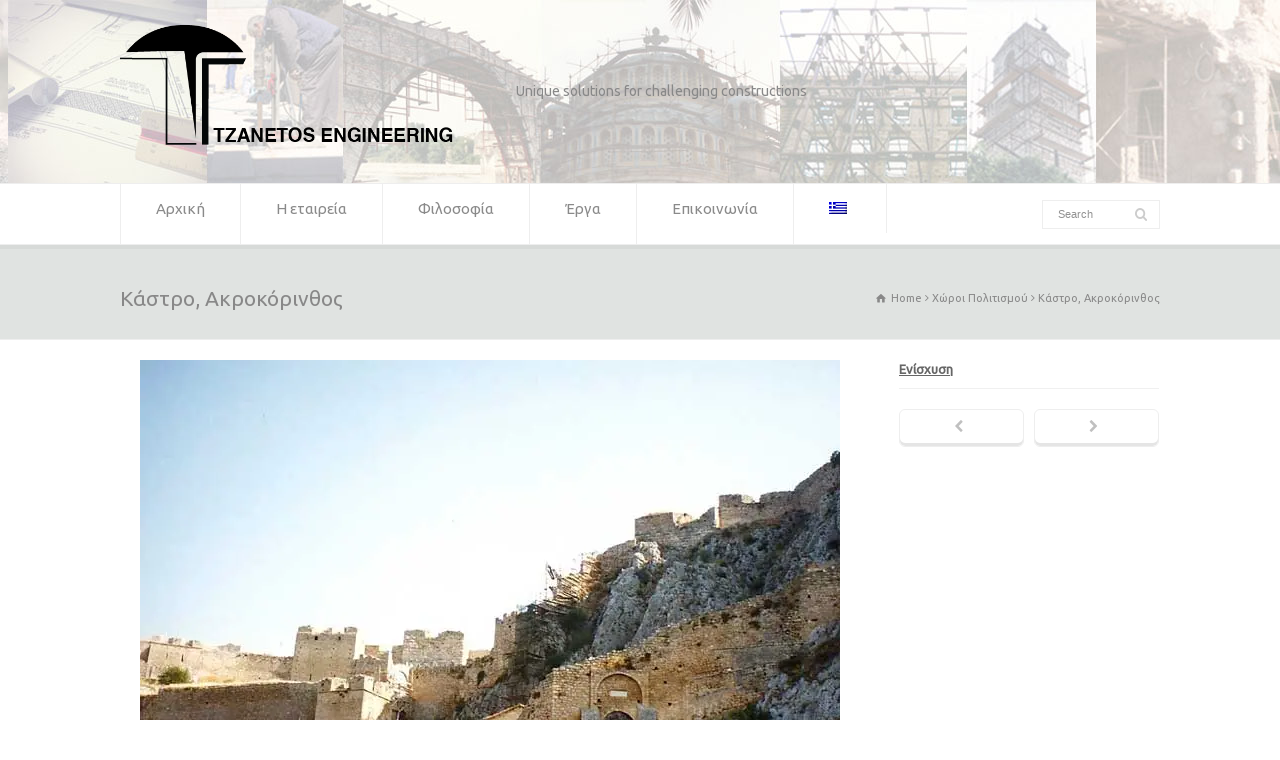

--- FILE ---
content_type: text/html; charset=UTF-8
request_url: https://tzanetosengineering.gr/portfolio/kastro-akrokorinthos/
body_size: 11747
content:
<!doctype html>
<html lang="el" class="no-js">
<head> 
<meta charset="UTF-8" />  
<meta name="viewport" content="width=device-width, initial-scale=1, maximum-scale=1"><link rel="alternate" type="application/rss+xml" title="ΤΖΑΝΕΤΟΣ ΚΑΤΑΣΚΕΥΑΣΤΙΚΗ RSS Feed" href="https://tzanetosengineering.gr/feed/" />
<link rel="alternate" type="application/atom+xml" title="ΤΖΑΝΕΤΟΣ ΚΑΤΑΣΚΕΥΑΣΤΙΚΗ Atom Feed" href="https://tzanetosengineering.gr/feed/atom/" />
<link rel="pingback" href="https://tzanetosengineering.gr/xmlrpc.php" />
<title>Κάστρο, Ακροκόρινθος &#8211; ΤΖΑΝΕΤΟΣ ΚΑΤΑΣΚΕΥΑΣΤΙΚΗ</title>

<link rel="stylesheet" href="https://tzanetosengineering.gr/wp-content/plugins/sitepress-multilingual-cms/res/css/language-selector.css?v=3.1.8.4" type="text/css" media="all" />
<meta name='robots' content='max-image-preview:large' />
	<style>img:is([sizes="auto" i], [sizes^="auto," i]) { contain-intrinsic-size: 3000px 1500px }</style>
	<link rel='dns-prefetch' href='//secure.gravatar.com' />
<link rel='dns-prefetch' href='//stats.wp.com' />
<link rel='dns-prefetch' href='//fonts.googleapis.com' />
<link rel='dns-prefetch' href='//v0.wordpress.com' />
<link rel='preconnect' href='//i0.wp.com' />
<link rel="alternate" type="application/rss+xml" title="Ροή RSS &raquo; ΤΖΑΝΕΤΟΣ ΚΑΤΑΣΚΕΥΑΣΤΙΚΗ" href="https://tzanetosengineering.gr/feed/" />
<link rel="alternate" type="application/rss+xml" title="Ροή Σχολίων &raquo; ΤΖΑΝΕΤΟΣ ΚΑΤΑΣΚΕΥΑΣΤΙΚΗ" href="https://tzanetosengineering.gr/comments/feed/" />
<link rel="alternate" type="application/rss+xml" title="Ροή Σχολίων ΤΖΑΝΕΤΟΣ ΚΑΤΑΣΚΕΥΑΣΤΙΚΗ &raquo; Κάστρο, Ακροκόρινθος" href="https://tzanetosengineering.gr/portfolio/kastro-akrokorinthos/feed/" />
<script type="text/javascript">
/* <![CDATA[ */
window._wpemojiSettings = {"baseUrl":"https:\/\/s.w.org\/images\/core\/emoji\/16.0.1\/72x72\/","ext":".png","svgUrl":"https:\/\/s.w.org\/images\/core\/emoji\/16.0.1\/svg\/","svgExt":".svg","source":{"concatemoji":"https:\/\/tzanetosengineering.gr\/wp-includes\/js\/wp-emoji-release.min.js?ver=6eb6e20498e3165adbd18f3df68bb83e"}};
/*! This file is auto-generated */
!function(s,n){var o,i,e;function c(e){try{var t={supportTests:e,timestamp:(new Date).valueOf()};sessionStorage.setItem(o,JSON.stringify(t))}catch(e){}}function p(e,t,n){e.clearRect(0,0,e.canvas.width,e.canvas.height),e.fillText(t,0,0);var t=new Uint32Array(e.getImageData(0,0,e.canvas.width,e.canvas.height).data),a=(e.clearRect(0,0,e.canvas.width,e.canvas.height),e.fillText(n,0,0),new Uint32Array(e.getImageData(0,0,e.canvas.width,e.canvas.height).data));return t.every(function(e,t){return e===a[t]})}function u(e,t){e.clearRect(0,0,e.canvas.width,e.canvas.height),e.fillText(t,0,0);for(var n=e.getImageData(16,16,1,1),a=0;a<n.data.length;a++)if(0!==n.data[a])return!1;return!0}function f(e,t,n,a){switch(t){case"flag":return n(e,"\ud83c\udff3\ufe0f\u200d\u26a7\ufe0f","\ud83c\udff3\ufe0f\u200b\u26a7\ufe0f")?!1:!n(e,"\ud83c\udde8\ud83c\uddf6","\ud83c\udde8\u200b\ud83c\uddf6")&&!n(e,"\ud83c\udff4\udb40\udc67\udb40\udc62\udb40\udc65\udb40\udc6e\udb40\udc67\udb40\udc7f","\ud83c\udff4\u200b\udb40\udc67\u200b\udb40\udc62\u200b\udb40\udc65\u200b\udb40\udc6e\u200b\udb40\udc67\u200b\udb40\udc7f");case"emoji":return!a(e,"\ud83e\udedf")}return!1}function g(e,t,n,a){var r="undefined"!=typeof WorkerGlobalScope&&self instanceof WorkerGlobalScope?new OffscreenCanvas(300,150):s.createElement("canvas"),o=r.getContext("2d",{willReadFrequently:!0}),i=(o.textBaseline="top",o.font="600 32px Arial",{});return e.forEach(function(e){i[e]=t(o,e,n,a)}),i}function t(e){var t=s.createElement("script");t.src=e,t.defer=!0,s.head.appendChild(t)}"undefined"!=typeof Promise&&(o="wpEmojiSettingsSupports",i=["flag","emoji"],n.supports={everything:!0,everythingExceptFlag:!0},e=new Promise(function(e){s.addEventListener("DOMContentLoaded",e,{once:!0})}),new Promise(function(t){var n=function(){try{var e=JSON.parse(sessionStorage.getItem(o));if("object"==typeof e&&"number"==typeof e.timestamp&&(new Date).valueOf()<e.timestamp+604800&&"object"==typeof e.supportTests)return e.supportTests}catch(e){}return null}();if(!n){if("undefined"!=typeof Worker&&"undefined"!=typeof OffscreenCanvas&&"undefined"!=typeof URL&&URL.createObjectURL&&"undefined"!=typeof Blob)try{var e="postMessage("+g.toString()+"("+[JSON.stringify(i),f.toString(),p.toString(),u.toString()].join(",")+"));",a=new Blob([e],{type:"text/javascript"}),r=new Worker(URL.createObjectURL(a),{name:"wpTestEmojiSupports"});return void(r.onmessage=function(e){c(n=e.data),r.terminate(),t(n)})}catch(e){}c(n=g(i,f,p,u))}t(n)}).then(function(e){for(var t in e)n.supports[t]=e[t],n.supports.everything=n.supports.everything&&n.supports[t],"flag"!==t&&(n.supports.everythingExceptFlag=n.supports.everythingExceptFlag&&n.supports[t]);n.supports.everythingExceptFlag=n.supports.everythingExceptFlag&&!n.supports.flag,n.DOMReady=!1,n.readyCallback=function(){n.DOMReady=!0}}).then(function(){return e}).then(function(){var e;n.supports.everything||(n.readyCallback(),(e=n.source||{}).concatemoji?t(e.concatemoji):e.wpemoji&&e.twemoji&&(t(e.twemoji),t(e.wpemoji)))}))}((window,document),window._wpemojiSettings);
/* ]]> */
</script>
<link rel='stylesheet' id='jetpack_related-posts-css' href='https://tzanetosengineering.gr/wp-content/plugins/jetpack/modules/related-posts/related-posts.css?ver=20240116' type='text/css' media='all' />
<style id='wp-emoji-styles-inline-css' type='text/css'>

	img.wp-smiley, img.emoji {
		display: inline !important;
		border: none !important;
		box-shadow: none !important;
		height: 1em !important;
		width: 1em !important;
		margin: 0 0.07em !important;
		vertical-align: -0.1em !important;
		background: none !important;
		padding: 0 !important;
	}
</style>
<link rel='stylesheet' id='wp-block-library-css' href='https://tzanetosengineering.gr/wp-includes/css/dist/block-library/style.min.css?ver=6eb6e20498e3165adbd18f3df68bb83e' type='text/css' media='all' />
<style id='classic-theme-styles-inline-css' type='text/css'>
/*! This file is auto-generated */
.wp-block-button__link{color:#fff;background-color:#32373c;border-radius:9999px;box-shadow:none;text-decoration:none;padding:calc(.667em + 2px) calc(1.333em + 2px);font-size:1.125em}.wp-block-file__button{background:#32373c;color:#fff;text-decoration:none}
</style>
<link rel='stylesheet' id='mediaelement-css' href='https://tzanetosengineering.gr/wp-includes/js/mediaelement/mediaelementplayer-legacy.min.css?ver=4.2.17' type='text/css' media='all' />
<link rel='stylesheet' id='wp-mediaelement-css' href='https://tzanetosengineering.gr/wp-includes/js/mediaelement/wp-mediaelement.min.css?ver=6eb6e20498e3165adbd18f3df68bb83e' type='text/css' media='all' />
<style id='jetpack-sharing-buttons-style-inline-css' type='text/css'>
.jetpack-sharing-buttons__services-list{display:flex;flex-direction:row;flex-wrap:wrap;gap:0;list-style-type:none;margin:5px;padding:0}.jetpack-sharing-buttons__services-list.has-small-icon-size{font-size:12px}.jetpack-sharing-buttons__services-list.has-normal-icon-size{font-size:16px}.jetpack-sharing-buttons__services-list.has-large-icon-size{font-size:24px}.jetpack-sharing-buttons__services-list.has-huge-icon-size{font-size:36px}@media print{.jetpack-sharing-buttons__services-list{display:none!important}}.editor-styles-wrapper .wp-block-jetpack-sharing-buttons{gap:0;padding-inline-start:0}ul.jetpack-sharing-buttons__services-list.has-background{padding:1.25em 2.375em}
</style>
<style id='global-styles-inline-css' type='text/css'>
:root{--wp--preset--aspect-ratio--square: 1;--wp--preset--aspect-ratio--4-3: 4/3;--wp--preset--aspect-ratio--3-4: 3/4;--wp--preset--aspect-ratio--3-2: 3/2;--wp--preset--aspect-ratio--2-3: 2/3;--wp--preset--aspect-ratio--16-9: 16/9;--wp--preset--aspect-ratio--9-16: 9/16;--wp--preset--color--black: #000000;--wp--preset--color--cyan-bluish-gray: #abb8c3;--wp--preset--color--white: #ffffff;--wp--preset--color--pale-pink: #f78da7;--wp--preset--color--vivid-red: #cf2e2e;--wp--preset--color--luminous-vivid-orange: #ff6900;--wp--preset--color--luminous-vivid-amber: #fcb900;--wp--preset--color--light-green-cyan: #7bdcb5;--wp--preset--color--vivid-green-cyan: #00d084;--wp--preset--color--pale-cyan-blue: #8ed1fc;--wp--preset--color--vivid-cyan-blue: #0693e3;--wp--preset--color--vivid-purple: #9b51e0;--wp--preset--gradient--vivid-cyan-blue-to-vivid-purple: linear-gradient(135deg,rgba(6,147,227,1) 0%,rgb(155,81,224) 100%);--wp--preset--gradient--light-green-cyan-to-vivid-green-cyan: linear-gradient(135deg,rgb(122,220,180) 0%,rgb(0,208,130) 100%);--wp--preset--gradient--luminous-vivid-amber-to-luminous-vivid-orange: linear-gradient(135deg,rgba(252,185,0,1) 0%,rgba(255,105,0,1) 100%);--wp--preset--gradient--luminous-vivid-orange-to-vivid-red: linear-gradient(135deg,rgba(255,105,0,1) 0%,rgb(207,46,46) 100%);--wp--preset--gradient--very-light-gray-to-cyan-bluish-gray: linear-gradient(135deg,rgb(238,238,238) 0%,rgb(169,184,195) 100%);--wp--preset--gradient--cool-to-warm-spectrum: linear-gradient(135deg,rgb(74,234,220) 0%,rgb(151,120,209) 20%,rgb(207,42,186) 40%,rgb(238,44,130) 60%,rgb(251,105,98) 80%,rgb(254,248,76) 100%);--wp--preset--gradient--blush-light-purple: linear-gradient(135deg,rgb(255,206,236) 0%,rgb(152,150,240) 100%);--wp--preset--gradient--blush-bordeaux: linear-gradient(135deg,rgb(254,205,165) 0%,rgb(254,45,45) 50%,rgb(107,0,62) 100%);--wp--preset--gradient--luminous-dusk: linear-gradient(135deg,rgb(255,203,112) 0%,rgb(199,81,192) 50%,rgb(65,88,208) 100%);--wp--preset--gradient--pale-ocean: linear-gradient(135deg,rgb(255,245,203) 0%,rgb(182,227,212) 50%,rgb(51,167,181) 100%);--wp--preset--gradient--electric-grass: linear-gradient(135deg,rgb(202,248,128) 0%,rgb(113,206,126) 100%);--wp--preset--gradient--midnight: linear-gradient(135deg,rgb(2,3,129) 0%,rgb(40,116,252) 100%);--wp--preset--font-size--small: 13px;--wp--preset--font-size--medium: 20px;--wp--preset--font-size--large: 36px;--wp--preset--font-size--x-large: 42px;--wp--preset--spacing--20: 0.44rem;--wp--preset--spacing--30: 0.67rem;--wp--preset--spacing--40: 1rem;--wp--preset--spacing--50: 1.5rem;--wp--preset--spacing--60: 2.25rem;--wp--preset--spacing--70: 3.38rem;--wp--preset--spacing--80: 5.06rem;--wp--preset--shadow--natural: 6px 6px 9px rgba(0, 0, 0, 0.2);--wp--preset--shadow--deep: 12px 12px 50px rgba(0, 0, 0, 0.4);--wp--preset--shadow--sharp: 6px 6px 0px rgba(0, 0, 0, 0.2);--wp--preset--shadow--outlined: 6px 6px 0px -3px rgba(255, 255, 255, 1), 6px 6px rgba(0, 0, 0, 1);--wp--preset--shadow--crisp: 6px 6px 0px rgba(0, 0, 0, 1);}:where(.is-layout-flex){gap: 0.5em;}:where(.is-layout-grid){gap: 0.5em;}body .is-layout-flex{display: flex;}.is-layout-flex{flex-wrap: wrap;align-items: center;}.is-layout-flex > :is(*, div){margin: 0;}body .is-layout-grid{display: grid;}.is-layout-grid > :is(*, div){margin: 0;}:where(.wp-block-columns.is-layout-flex){gap: 2em;}:where(.wp-block-columns.is-layout-grid){gap: 2em;}:where(.wp-block-post-template.is-layout-flex){gap: 1.25em;}:where(.wp-block-post-template.is-layout-grid){gap: 1.25em;}.has-black-color{color: var(--wp--preset--color--black) !important;}.has-cyan-bluish-gray-color{color: var(--wp--preset--color--cyan-bluish-gray) !important;}.has-white-color{color: var(--wp--preset--color--white) !important;}.has-pale-pink-color{color: var(--wp--preset--color--pale-pink) !important;}.has-vivid-red-color{color: var(--wp--preset--color--vivid-red) !important;}.has-luminous-vivid-orange-color{color: var(--wp--preset--color--luminous-vivid-orange) !important;}.has-luminous-vivid-amber-color{color: var(--wp--preset--color--luminous-vivid-amber) !important;}.has-light-green-cyan-color{color: var(--wp--preset--color--light-green-cyan) !important;}.has-vivid-green-cyan-color{color: var(--wp--preset--color--vivid-green-cyan) !important;}.has-pale-cyan-blue-color{color: var(--wp--preset--color--pale-cyan-blue) !important;}.has-vivid-cyan-blue-color{color: var(--wp--preset--color--vivid-cyan-blue) !important;}.has-vivid-purple-color{color: var(--wp--preset--color--vivid-purple) !important;}.has-black-background-color{background-color: var(--wp--preset--color--black) !important;}.has-cyan-bluish-gray-background-color{background-color: var(--wp--preset--color--cyan-bluish-gray) !important;}.has-white-background-color{background-color: var(--wp--preset--color--white) !important;}.has-pale-pink-background-color{background-color: var(--wp--preset--color--pale-pink) !important;}.has-vivid-red-background-color{background-color: var(--wp--preset--color--vivid-red) !important;}.has-luminous-vivid-orange-background-color{background-color: var(--wp--preset--color--luminous-vivid-orange) !important;}.has-luminous-vivid-amber-background-color{background-color: var(--wp--preset--color--luminous-vivid-amber) !important;}.has-light-green-cyan-background-color{background-color: var(--wp--preset--color--light-green-cyan) !important;}.has-vivid-green-cyan-background-color{background-color: var(--wp--preset--color--vivid-green-cyan) !important;}.has-pale-cyan-blue-background-color{background-color: var(--wp--preset--color--pale-cyan-blue) !important;}.has-vivid-cyan-blue-background-color{background-color: var(--wp--preset--color--vivid-cyan-blue) !important;}.has-vivid-purple-background-color{background-color: var(--wp--preset--color--vivid-purple) !important;}.has-black-border-color{border-color: var(--wp--preset--color--black) !important;}.has-cyan-bluish-gray-border-color{border-color: var(--wp--preset--color--cyan-bluish-gray) !important;}.has-white-border-color{border-color: var(--wp--preset--color--white) !important;}.has-pale-pink-border-color{border-color: var(--wp--preset--color--pale-pink) !important;}.has-vivid-red-border-color{border-color: var(--wp--preset--color--vivid-red) !important;}.has-luminous-vivid-orange-border-color{border-color: var(--wp--preset--color--luminous-vivid-orange) !important;}.has-luminous-vivid-amber-border-color{border-color: var(--wp--preset--color--luminous-vivid-amber) !important;}.has-light-green-cyan-border-color{border-color: var(--wp--preset--color--light-green-cyan) !important;}.has-vivid-green-cyan-border-color{border-color: var(--wp--preset--color--vivid-green-cyan) !important;}.has-pale-cyan-blue-border-color{border-color: var(--wp--preset--color--pale-cyan-blue) !important;}.has-vivid-cyan-blue-border-color{border-color: var(--wp--preset--color--vivid-cyan-blue) !important;}.has-vivid-purple-border-color{border-color: var(--wp--preset--color--vivid-purple) !important;}.has-vivid-cyan-blue-to-vivid-purple-gradient-background{background: var(--wp--preset--gradient--vivid-cyan-blue-to-vivid-purple) !important;}.has-light-green-cyan-to-vivid-green-cyan-gradient-background{background: var(--wp--preset--gradient--light-green-cyan-to-vivid-green-cyan) !important;}.has-luminous-vivid-amber-to-luminous-vivid-orange-gradient-background{background: var(--wp--preset--gradient--luminous-vivid-amber-to-luminous-vivid-orange) !important;}.has-luminous-vivid-orange-to-vivid-red-gradient-background{background: var(--wp--preset--gradient--luminous-vivid-orange-to-vivid-red) !important;}.has-very-light-gray-to-cyan-bluish-gray-gradient-background{background: var(--wp--preset--gradient--very-light-gray-to-cyan-bluish-gray) !important;}.has-cool-to-warm-spectrum-gradient-background{background: var(--wp--preset--gradient--cool-to-warm-spectrum) !important;}.has-blush-light-purple-gradient-background{background: var(--wp--preset--gradient--blush-light-purple) !important;}.has-blush-bordeaux-gradient-background{background: var(--wp--preset--gradient--blush-bordeaux) !important;}.has-luminous-dusk-gradient-background{background: var(--wp--preset--gradient--luminous-dusk) !important;}.has-pale-ocean-gradient-background{background: var(--wp--preset--gradient--pale-ocean) !important;}.has-electric-grass-gradient-background{background: var(--wp--preset--gradient--electric-grass) !important;}.has-midnight-gradient-background{background: var(--wp--preset--gradient--midnight) !important;}.has-small-font-size{font-size: var(--wp--preset--font-size--small) !important;}.has-medium-font-size{font-size: var(--wp--preset--font-size--medium) !important;}.has-large-font-size{font-size: var(--wp--preset--font-size--large) !important;}.has-x-large-font-size{font-size: var(--wp--preset--font-size--x-large) !important;}
:where(.wp-block-post-template.is-layout-flex){gap: 1.25em;}:where(.wp-block-post-template.is-layout-grid){gap: 1.25em;}
:where(.wp-block-columns.is-layout-flex){gap: 2em;}:where(.wp-block-columns.is-layout-grid){gap: 2em;}
:root :where(.wp-block-pullquote){font-size: 1.5em;line-height: 1.6;}
</style>
<link rel='stylesheet' id='contact-form-7-css' href='https://tzanetosengineering.gr/wp-content/plugins/contact-form-7/includes/css/styles.css?ver=6.1.4' type='text/css' media='all' />
<link rel='stylesheet' id='rs-plugin-settings-css' href='https://tzanetosengineering.gr/wp-content/plugins/revslider/public/assets/css/settings.css?ver=5.4.5.1' type='text/css' media='all' />
<style id='rs-plugin-settings-inline-css' type='text/css'>
.tp-caption a{color:#ff7302;text-shadow:none;-webkit-transition:all 0.2s ease-out;-moz-transition:all 0.2s ease-out;-o-transition:all 0.2s ease-out;-ms-transition:all 0.2s ease-out}.tp-caption a:hover{color:#ffa902}
</style>
<link rel='stylesheet' id='normalize-css' href='https://tzanetosengineering.gr/wp-content/themes/rttheme18/css/normalize.css?ver=6eb6e20498e3165adbd18f3df68bb83e' type='text/css' media='all' />
<link rel='stylesheet' id='theme-framework-css' href='https://tzanetosengineering.gr/wp-content/themes/rttheme18/css/rt-css-framework.css?ver=6eb6e20498e3165adbd18f3df68bb83e' type='text/css' media='all' />
<link rel='stylesheet' id='fontello-css' href='https://tzanetosengineering.gr/wp-content/themes/rttheme18/css/fontello/css/fontello.css?ver=6eb6e20498e3165adbd18f3df68bb83e' type='text/css' media='all' />
<link rel='stylesheet' id='jackbox-css' href='https://tzanetosengineering.gr/wp-content/themes/rttheme18/js/lightbox/css/jackbox.min.css?ver=6eb6e20498e3165adbd18f3df68bb83e' type='text/css' media='all' />
<link rel='stylesheet' id='theme-style-all-css' href='https://tzanetosengineering.gr/wp-content/themes/rttheme18/css/style.css?ver=6eb6e20498e3165adbd18f3df68bb83e' type='text/css' media='all' />
<link rel='stylesheet' id='jquery-owl-carousel-css' href='https://tzanetosengineering.gr/wp-content/themes/rttheme18/css/owl.carousel.css?ver=6eb6e20498e3165adbd18f3df68bb83e' type='text/css' media='all' />
<link rel='stylesheet' id='flex-slider-css-css' href='https://tzanetosengineering.gr/wp-content/themes/rttheme18/css/flexslider.css?ver=6eb6e20498e3165adbd18f3df68bb83e' type='text/css' media='all' />
<link rel='stylesheet' id='progression-player-css' href='https://tzanetosengineering.gr/wp-content/themes/rttheme18/js/video_player/progression-player.css?ver=6eb6e20498e3165adbd18f3df68bb83e' type='text/css' media='all' />
<link rel='stylesheet' id='progression-skin-minimal-light-css' href='https://tzanetosengineering.gr/wp-content/themes/rttheme18/js/video_player/skin-minimal-light.css?ver=6eb6e20498e3165adbd18f3df68bb83e' type='text/css' media='all' />
<link rel='stylesheet' id='isotope-css-css' href='https://tzanetosengineering.gr/wp-content/themes/rttheme18/css/isotope.css?ver=6eb6e20498e3165adbd18f3df68bb83e' type='text/css' media='all' />
<link rel='stylesheet' id='jquery-colortip-css' href='https://tzanetosengineering.gr/wp-content/themes/rttheme18/css/colortip-1.0-jquery.css?ver=6eb6e20498e3165adbd18f3df68bb83e' type='text/css' media='all' />
<link rel='stylesheet' id='animate-css' href='https://tzanetosengineering.gr/wp-content/themes/rttheme18/css/animate.css?ver=6eb6e20498e3165adbd18f3df68bb83e' type='text/css' media='all' />
<!--[if IE 7]>
<link rel='stylesheet' id='theme-ie7-css' href='https://tzanetosengineering.gr/wp-content/themes/rttheme18/css/ie7.css?ver=6eb6e20498e3165adbd18f3df68bb83e' type='text/css' media='all' />
<![endif]-->
<!--[if lt IE 9]>
<link rel='stylesheet' id='theme-ltie9-css' href='https://tzanetosengineering.gr/wp-content/themes/rttheme18/css/before_ie9.css?ver=6eb6e20498e3165adbd18f3df68bb83e' type='text/css' media='all' />
<![endif]-->
<link rel='stylesheet' id='theme-skin-css' href='https://tzanetosengineering.gr/wp-content/themes/rttheme18/css/lightgreen-style.css?ver=6eb6e20498e3165adbd18f3df68bb83e' type='text/css' media='all' />
<style id='theme-skin-inline-css' type='text/css'>
.retina#logo{background: url('https://tzanetosengineering.gr/wp-content/uploads/2015/11/LOGO-2.png') no-repeat scroll 0 0 / 100% auto transparent;-moz-background-size:100%;-webkit-background-size:100%;-o-background-size:100%; background-size: 100%;} .retina#logo img{display: none;}
#navigation_bar > ul > li > a{font-family:'Ubuntu',sans-serif;font-weight:normal !important}.flex-caption,.pricing_table .table_wrap ul > li.caption,.pricing_table .table_wrap.highlight ul > li.caption,.banner p,.sidebar .featured_article_title,.footer_widgets_row .featured_article_title,.latest-news a.title,h1,h2,h3,h4,h5{font-family:'Ubuntu',sans-serif;font-weight:normal !important}body,#navigation_bar > ul > li > a span,.product_info h5,.product_item_holder h5,#slogan_text{font-family:'Ubuntu',sans-serif;font-weight:normal !important}.testimonial .text,blockquote p{font-family:'Ubuntu',sans-serif;font-weight:normal !important}h1{font-size:19px}h2,.single-products .head_text h1,.single-product .head_text h1{font-size:18px}h3{font-size:16px}h4{font-size:14px}h6{font-size:13px}.featured_article_title{font-size:14px}#navigation_bar > ul > li > a{font-size:15px}body{font-size:14px}#header{background-image:url( https://tzanetosengineering.gr/wp-content/uploads/2016/01/coverphotob.jpg );background-attachment:fixed;background-position:right top;background-repeat:repeat-x;background-size:auto auto;-webkit-background-size:auto auto;-moz-background-size:auto auto;-o-background-size:auto auto}.mobile_device #header{background-attachment:scroll;-webkit-background-size:auto 100-moz-background-size:auto;-o-background-size:auto}fixed.top_content{border:0}@media only screen and (min-width:960px){.header-design2 .default_position #navigation_bar > ul > li > a{line-height:80px}.header-design2 #logo img{max-height:60px}.header-design2  #logo h1,.header-design2  #logo h1 a{padding:0;line-height:60px}.header-design2 .section_logo > section{display:table;height:60px}.header-design2 #logo > a{display:table-cell;vertical-align:middle}}
</style>
<link rel='stylesheet' id='menu-css' href='//fonts.googleapis.com/css?family=Ubuntu&#038;ver=6eb6e20498e3165adbd18f3df68bb83e' type='text/css' media='all' />
<link rel='stylesheet' id='theme-style-css' href='https://tzanetosengineering.gr/wp-content/themes/rttheme18/style.css?ver=6eb6e20498e3165adbd18f3df68bb83e' type='text/css' media='all' />
<script type="text/javascript" id="jetpack_related-posts-js-extra">
/* <![CDATA[ */
var related_posts_js_options = {"post_heading":"h4"};
/* ]]> */
</script>
<script type="text/javascript" src="https://tzanetosengineering.gr/wp-content/plugins/jetpack/_inc/build/related-posts/related-posts.min.js?ver=20240116" id="jetpack_related-posts-js"></script>
<script type="text/javascript" src="https://tzanetosengineering.gr/wp-includes/js/jquery/jquery.min.js?ver=3.7.1" id="jquery-core-js"></script>
<script type="text/javascript" src="https://tzanetosengineering.gr/wp-includes/js/jquery/jquery-migrate.min.js?ver=3.4.1" id="jquery-migrate-js"></script>
<script type="text/javascript" src="https://tzanetosengineering.gr/wp-content/plugins/revslider/public/assets/js/jquery.themepunch.tools.min.js?ver=5.4.5.1" id="tp-tools-js"></script>
<script type="text/javascript" src="https://tzanetosengineering.gr/wp-content/plugins/revslider/public/assets/js/jquery.themepunch.revolution.min.js?ver=5.4.5.1" id="revmin-js"></script>
<script type="text/javascript" src="https://tzanetosengineering.gr/wp-content/themes/rttheme18/js/modernizr.min.js?ver=6eb6e20498e3165adbd18f3df68bb83e" id="modernizr-js"></script>
<link rel="https://api.w.org/" href="https://tzanetosengineering.gr/wp-json/" /><link rel="EditURI" type="application/rsd+xml" title="RSD" href="https://tzanetosengineering.gr/xmlrpc.php?rsd" />

<link rel="alternate" title="oEmbed (JSON)" type="application/json+oembed" href="https://tzanetosengineering.gr/wp-json/oembed/1.0/embed?url=https%3A%2F%2Ftzanetosengineering.gr%2Fportfolio%2Fkastro-akrokorinthos%2F" />
<link rel="alternate" title="oEmbed (XML)" type="text/xml+oembed" href="https://tzanetosengineering.gr/wp-json/oembed/1.0/embed?url=https%3A%2F%2Ftzanetosengineering.gr%2Fportfolio%2Fkastro-akrokorinthos%2F&#038;format=xml" />
<meta name="generator" content="WPML ver:3.1.8.4 stt:13,1;0" />
<link rel="alternate" hreflang="el" href="https://tzanetosengineering.gr/portfolio/kastro-akrokorinthos/" />
<link rel="alternate" hreflang="en-US" href="https://tzanetosengineering.gr/portfolio/castle-akrokorinthos/?lang=en" />
	<style>img#wpstats{display:none}</style>
		<!--[if lt IE 9]><script src="https://tzanetosengineering.gr/wp-content/themes/rttheme18/js/html5shiv.js"></script><![endif]--><!--[if gte IE 9]> <style type="text/css"> .gradient { filter: none; } </style> <![endif]--><meta name="generator" content="Powered by Slider Revolution 5.4.5.1 - responsive, Mobile-Friendly Slider Plugin for WordPress with comfortable drag and drop interface." />

<!-- Jetpack Open Graph Tags -->
<meta property="og:type" content="article" />
<meta property="og:title" content="Κάστρο, Ακροκόρινθος" />
<meta property="og:url" content="https://tzanetosengineering.gr/portfolio/kastro-akrokorinthos/" />
<meta property="og:description" content="Διαβάστε το άρθρο για λεπτομέρειες." />
<meta property="article:published_time" content="2016-01-26T20:45:48+00:00" />
<meta property="article:modified_time" content="2016-01-26T20:46:10+00:00" />
<meta property="og:site_name" content="ΤΖΑΝΕΤΟΣ ΚΑΤΑΣΚΕΥΑΣΤΙΚΗ" />
<meta property="og:image" content="https://i0.wp.com/tzanetosengineering.gr/wp-content/uploads/2016/01/website-akrokorinthiakos-01.jpg?fit=700%2C525&#038;ssl=1" />
<meta property="og:image:width" content="700" />
<meta property="og:image:height" content="525" />
<meta property="og:image:alt" content="" />
<meta property="og:locale" content="el_GR" />
<meta name="twitter:text:title" content="Κάστρο, Ακροκόρινθος" />
<meta name="twitter:image" content="https://i0.wp.com/tzanetosengineering.gr/wp-content/uploads/2016/01/website-akrokorinthiakos-01.jpg?fit=700%2C525&#038;ssl=1&#038;w=640" />
<meta name="twitter:card" content="summary_large_image" />
<meta name="twitter:description" content="Διαβάστε το άρθρο για λεπτομέρειες." />

<!-- End Jetpack Open Graph Tags -->
<script type="text/javascript">function setREVStartSize(e){
				try{ var i=jQuery(window).width(),t=9999,r=0,n=0,l=0,f=0,s=0,h=0;					
					if(e.responsiveLevels&&(jQuery.each(e.responsiveLevels,function(e,f){f>i&&(t=r=f,l=e),i>f&&f>r&&(r=f,n=e)}),t>r&&(l=n)),f=e.gridheight[l]||e.gridheight[0]||e.gridheight,s=e.gridwidth[l]||e.gridwidth[0]||e.gridwidth,h=i/s,h=h>1?1:h,f=Math.round(h*f),"fullscreen"==e.sliderLayout){var u=(e.c.width(),jQuery(window).height());if(void 0!=e.fullScreenOffsetContainer){var c=e.fullScreenOffsetContainer.split(",");if (c) jQuery.each(c,function(e,i){u=jQuery(i).length>0?u-jQuery(i).outerHeight(!0):u}),e.fullScreenOffset.split("%").length>1&&void 0!=e.fullScreenOffset&&e.fullScreenOffset.length>0?u-=jQuery(window).height()*parseInt(e.fullScreenOffset,0)/100:void 0!=e.fullScreenOffset&&e.fullScreenOffset.length>0&&(u-=parseInt(e.fullScreenOffset,0))}f=u}else void 0!=e.minHeight&&f<e.minHeight&&(f=e.minHeight);e.c.closest(".rev_slider_wrapper").css({height:f})					
				}catch(d){console.log("Failure at Presize of Slider:"+d)}
			};</script>
</head>
<body class="wp-singular portfolio-template-default single single-portfolio postid-1055 wp-theme-rttheme18  responsive menu-style-one with_subs full wide rt_content_animations header-design1">

			<script type="text/javascript">
			/* <![CDATA[ */ 
				document.getElementsByTagName("html")[0].className.replace(/\no-js\b/, "js");
				window.onerror=function(){				
					document.getElementById("rt_loading").removeAttribute("class");
				}			 	
			/* ]]> */	
			</script> 
		
<!-- background wrapper -->
<div id="container">   


	<!-- mobile actions -->
	<section id="mobile_bar" class="clearfix">
		<div class="mobile_menu_control icon-menu"></div>
		    
	</section>
	<!-- / end section #mobile_bar -->    

	    


		<!-- header -->
	<header id="header"> 

		<!-- header contents -->
		<section id="header_contents" class="clearfix">
				 
				
			<section class="section_logo logo_left three">			 
				<!-- logo -->
				<section id="logo">			 
					 <a href="https://tzanetosengineering.gr" title="ΤΖΑΝΕΤΟΣ ΚΑΤΑΣΚΕΥΑΣΤΙΚΗ"><img src="https://tzanetosengineering.gr/wp-content/uploads/2015/11/LOGO-2.png" alt="ΤΖΑΝΕΤΟΣ ΚΑΤΑΣΚΕΥΑΣΤΙΚΗ" data-retina="https://tzanetosengineering.gr/wp-content/uploads/2015/11/LOGO-2.png"/></a> 
				</section><!-- end section #logo -->
			</section><!-- end section #logo -->	
			<section class="section_widget first three"><div class="box box_layout clearfix column_class widget widget_nav_menu"></div>
			<section id="slogan_text" class="right_side ">
				 Unique solutions for challenging constructions
			</section></section><!-- end section .section_widget --><section class="section_widget second three"></section><!-- end section .section_widget -->
		</section><!-- end section #header_contents -->  	


		<!-- navigation -->   
		<div class="nav_shadow sticky"><div class="nav_border"> 

			<nav id="navigation_bar" class="navigation  with_search with_subs with_small_logo"><div id="sticky_logo"><a href="https://tzanetosengineering.gr" title="ΤΖΑΝΕΤΟΣ ΚΑΤΑΣΚΕΥΑΣΤΙΚΗ"><img src="https://tzanetosengineering.gr/wp-content/uploads/2015/11/LOGO-2.png" alt="ΤΖΑΝΕΤΟΣ ΚΑΤΑΣΚΕΥΑΣΤΙΚΗ" /></a></div><ul id="navigation" class="menu"><li id='menu-item-692'  class="menu-item menu-item-type-custom menu-item-object-custom menu-item-home top-level-0" data-column-size='0'><a  href="https://tzanetosengineering.gr/">Αρχική<span>&nbsp;</span></a> </li>
<li id='menu-item-695'  class="menu-item menu-item-type-post_type menu-item-object-page top-level-1" data-column-size='0'><a  href="https://tzanetosengineering.gr/about-us/">Η εταιρεία<span>&nbsp;</span></a> </li>
<li id='menu-item-694'  class="menu-item menu-item-type-post_type menu-item-object-page top-level-2" data-column-size='0'><a  href="https://tzanetosengineering.gr/filosofia/">Φιλοσοφία<span>&nbsp;</span></a> </li>
<li id='menu-item-847'  class="menu-item menu-item-type-post_type menu-item-object-page top-level-3" data-column-size='0'><a  href="https://tzanetosengineering.gr/portfolio-grid/">Έργα<span>&nbsp;</span></a> </li>
<li id='menu-item-693'  class="menu-item menu-item-type-post_type menu-item-object-page top-level-4" data-column-size='0'><a  href="https://tzanetosengineering.gr/contact-us/">Επικοινωνία<span>&nbsp;</span></a> </li>
<li class="menu-item menu-item-language menu-item-language-current"><a href="#" onclick="return false"><img class="iclflag" src="https://tzanetosengineering.gr/wp-content/plugins/sitepress-multilingual-cms/res/flags/el.png" width="18" height="12" alt="" title="" /></a><ul class="sub-menu submenu-languages"><li class="menu-item menu-item-language menu-item-language-current"><a href="https://tzanetosengineering.gr/portfolio/castle-akrokorinthos/?lang=en"><img class="iclflag" src="https://tzanetosengineering.gr/wp-content/plugins/sitepress-multilingual-cms/res/flags/en.png" width="18" height="12" alt="" title="" /></a></li></ul></li></ul>
					<!-- search -->
					<div class="search-bar">
						<form action="https://tzanetosengineering.gr/" method="get" class="showtextback" id="menu_search">
							<fieldset>							
								<input type="text" class="search_text showtextback" name="s" id="menu_search_field" value="Search" />		
								<div class="icon-search-1"></div>					
							</fieldset>
							<input type="hidden" name="lang" value="el"/>						</form>
					</div>
					<!-- / search-->
				 

			</nav>
		</div></div>
		<!-- / navigation  --> 

	</header><!-- end tag #header --> 	



		<!-- content holder --> 
		<div class="content_holder">

		<section class="top_content clearfix"><section class="info_bar clearfix "><section class="heading"><h1>Κάστρο, Ακροκόρινθος</h1></section> <section class="breadcrumb"><div itemscope itemtype="http://data-vocabulary.org/Breadcrumb"><a class="icon-home" href="https://tzanetosengineering.gr" itemprop="url"><span itemprop="title" title="ΤΖΑΝΕΤΟΣ ΚΑΤΑΣΚΕΥΑΣΤΙΚΗ">Home</span></a> <span class="icon-angle-right"></span> 
<div itemscope itemprop="child" itemtype="http://data-vocabulary.org/Breadcrumb"><a class="" href="https://tzanetosengineering.gr/portfolios/xwroi-politismou/" itemprop="url"><span itemprop="title" title="View all works in Χώροι Πολιτισμού">Χώροι Πολιτισμού</span></a> <span class="icon-angle-right"></span> 
<div itemscope itemprop="child" itemtype="http://data-vocabulary.org/Breadcrumb"><span itemprop="title" title="Κάστρο, Ακροκόρινθος">Κάστρο, Ακροκόρινθος</span>
						<meta itemprop="name" content="Κάστρο, Ακροκόρινθος">
						<meta itemprop="url" content="https://tzanetosengineering.gr/portfolio/kastro-akrokorinthos/">
						</div></div></div></section></section></section>		
			<div class="content_second_background">
				<div class="content_area clearfix"> 
		

													<section class="content_block_background">
	<section class="content_block clearfix">
		<section id="post-1055" class="content left post-1055 portfolio type-portfolio status-publish has-post-thumbnail hentry portfolio_categories-xwroi-politismou" >		

	 		
			
	 

				
			<div class="row clearfix">

								
					

				
 


			

				 		 
 					

					

					
			<div class="flex-container without_lightbox post_slider">
				<div class="flexslider fixed" id="postfolio-single-slider-1055">
					<ul class="slides">
				<li>
					<div class="">	
													
						<img src="https://i0.wp.com/tzanetosengineering.gr/wp-content/uploads/2016/01/website-akrokorinthiakos-01.jpg?fit=700%2C525&ssl=1" alt=""> 
					</div>
					 
				</li>
			
				<li>
					<div class="">	
													
						<img src="https://i0.wp.com/tzanetosengineering.gr/wp-content/uploads/2016/01/website-akrokorinthiakos-02.jpg?fit=700%2C525&ssl=1" alt=""> 
					</div>
					 
				</li>
			
				<li>
					<div class="">	
													
						<img src="https://i0.wp.com/tzanetosengineering.gr/wp-content/uploads/2016/01/website-akrokorinthiakos-03.jpg?fit=700%2C524&ssl=1" alt=""> 
					</div>
					 
				</li>
			</ul>
					<div class="flex-nav-container"></div>
				</div>
			</div>
			
			<script type="text/javascript">
			 /* <![CDATA[ */ 
				// Flex Slider and Helper Functions
				jQuery(window).load(function() {
					jQuery("#postfolio-single-slider-1055").flexslider({
						animation: "slide",
						controlsContainer: "#postfolio-single-slider-1055 .flex-nav-container",
						slideshow: true, 
						slideshowSpeed:8*1000,
						smoothHeight: true,
						directionNav: true,
						controlNav:false, 
						prevText: "<span class=\"icon-left-open\"></span>", 
						nextText: "<span class=\"icon-right-open\"></span>" 
					});
				});  
			/* ]]> */	
			</script>
		
		 

								<div class="clearfix margin-b20"></div>
				 

				
				
<div id='jp-relatedposts' class='jp-relatedposts' >
	<h3 class="jp-relatedposts-headline"><em>Σχετικά</em></h3>
</div>							

								

			</div>

				

		
		

		</section><!-- / end section .content -->
		

	<!-- section .sidebar -->  
	<section class="sidebar right sticky "> 
	
	
				<div class="project_info">
				
				<div class="project_info_text"><h6><strong><span style="text-decoration: underline;">Ενίσχυση</span></strong></h6>

<div id='jp-relatedposts' class='jp-relatedposts' >
	<h3 class="jp-relatedposts-headline"><em>Σχετικά</em></h3>
</div></div>
				</div>
			<div class="post-navigations margin-b20 "><a id="" href="https://tzanetosengineering.gr/portfolio/kastro-kerkira/" target="_self" title="Previous Post :Κάστρο, Κέρκυρα" class="button_ white small icon-left-open margin-t0 align" data-rt-animate="animate" data-rt-animation-type="bounceIn" data-rt-animation-group="single" ></a><a id="" href="https://tzanetosengineering.gr/portfolio/kastro-mitilini/" target="_self" title="Next Post: Κάστρο, Μυτιλήνη" class="button_ white small icon-right-open margin-t0 align" data-rt-animate="animate" data-rt-animation-type="bounceIn" data-rt-animation-group="single" ></a></div>
	</section><!-- / end section .sidebar -->  
	</section>
</section>		
							
	
				</div><!-- / end div .content_area -->  

				<div class="content_footer footer_widgets_holder"><section class="footer_widgets clearfix"><div class="row clearfix footer_widgets_row"><div id="footer-column-1" class="box three"><div class="box one footer clearfix widget widget_text">			<div class="textwidget"><p style="text-align: justify;">Το εύρος εργασιών της <strong>ΤΖΑΝΕΤΟΣ ΚΑΤΑΣΚΕΥΑΣΤΙΚΗ </strong>περιλαμβάνει τη μελέτη, κατασκευή, παροχή υπηρεσιών συμβούλου και διοίκησης σε αυξημένης δυσκολίας και σύνθεσης τεχνικά έργα σε όλη την επικράτεια.</p>
<p style="text-align: justify;">Η <strong>ΤΖΑΝΕΤΟΣ ΚΑΤΑΣΚΕΥΑΣΤΙΚΗ</strong> αποτελείται από καταρτισμένους μακροχρόνιους συνεργάτες διαφορετικών ειδικοτήτων, όπως μηχανικοί, εργοδηγοί και πιστοποιημένοι τεχνίτες ειδικευμένοι σε τεχνικά έργα υψηλού κινδύνου.</p>
<p style="text-align: justify;">Η ιδιαίτερη τεχνογνωσία του προσωπικού μας σε συνδυσμό με την άρτια οργανωμένη, ιδιόκτητη τεχνική μας βάση εγγυούνται την επιτυχή και εμπρόσθεμη υλοποίηση οποιουδήποτε τεχνικού έργου χωρίς την παρουσία τρίτων.</p>
</div>
		</div></div><div id="footer-column-2" class="box three"><div class="box one footer clearfix widget widget_rt_categories"><ul class="menu">	<li class="cat-item cat-item-49"><a href="https://tzanetosengineering.gr/portfolios/viomixanikes-egkatastaseis/">Βιομηχανικές Εγκαταστάσεις</a>
</li>
	<li class="cat-item cat-item-48"><a href="https://tzanetosengineering.gr/portfolios/gefures/">Γέφυρες</a>
</li>
	<li class="cat-item cat-item-51"><a href="https://tzanetosengineering.gr/portfolios/diatiritea/">Διατηρητέα</a>
</li>
	<li class="cat-item cat-item-52"><a href="https://tzanetosengineering.gr/portfolios/eidikes-kataskeves/">Ειδικές Κατασκευές</a>
</li>
	<li class="cat-item cat-item-73"><a href="https://tzanetosengineering.gr/portfolios/ekpedeftika-idrimata/">Εκπαιδευτικά Ιδρύματα</a>
</li>
	<li class="cat-item cat-item-53"><a href="https://tzanetosengineering.gr/portfolios/emporika-ktiria-katastimata/">Εμπορικά Κτίρια &amp; Καταστήματα</a>
</li>
	<li class="cat-item cat-item-47"><a href="https://tzanetosengineering.gr/portfolios/katoikies/">Κατοικίες</a>
</li>
	<li class="cat-item cat-item-50"><a href="https://tzanetosengineering.gr/portfolios/naoi-kwdwnostasia/">Ναοί &amp; Κωδωνοστάσια</a>
</li>
	<li class="cat-item cat-item-55"><a href="https://tzanetosengineering.gr/portfolios/trapezika-idrimata/">Τραπεζικά Ιδρύματα</a>
</li>
	<li class="cat-item cat-item-56"><a href="https://tzanetosengineering.gr/portfolios/fragmata/">Φράγματα</a>
</li>
	<li class="cat-item cat-item-54"><a href="https://tzanetosengineering.gr/portfolios/xwroi-politismou/">Χώροι Πολιτισμού</a>
</li>
</ul></div></div><div id="footer-column-3" class="box three"><div class="box one footer clearfix widget widget_text">			<div class="textwidget"><a href="https://i0.wp.com/tzanetosengineering.gr/wp-content/uploads/2015/11/LOGO-2.png?ssl=1"><img data-recalc-dims="1" class="alignnone  wp-image-599" src="https://i0.wp.com/tzanetosengineering.gr/wp-content/uploads/2015/11/LOGO-2.png?resize=218%2C82&#038;ssl=1" alt="LOGO-2" width="218" height="82" /></a>
<p></div>
		</div><div class="box one footer clearfix widget widget_contact_info"><div class="caption"><h3 class="featured_article_title">Επικοινωνήστε μαζί μας</h3></div><div class="space margin-b20"></div><ul class="with_icons default default_size"><li><span class="icon-home"></span>Αγίων Αναργύρων 17, Νέα Χαλκηδόνα</li><li><span class="icon-phone"></span>30 210 25 84 035</li><li><span class="icon-print"></span>30 210 25 85 197</li><li><span class="icon-mail-1"></span><a href="mailto:info@tzanetosengineering.gr">info@tzanetosengineering.gr</a></li><li><span class="icon-mail-1"></span><a href="mailto:georgiosktzanetos@gmail.com">georgiosktzanetos@gmail.com</a></li></ul></div></div></div></section></div>

	        </div><!-- / end div .content_second_background -->  
	    </div><!-- / end div .content_holder -->  
	</div><!-- end div #container --> 

    <!-- footer -->
    <footer id="footer">
     
        <!-- footer info -->
        <div class="footer_info">       
                
            <!-- left side -->
            <div class="part1">

					<!-- footer nav -->
										    			  			<!-- / end ul .footer_links -->
		  			
					<!-- copyright text -->
					<div class="copyright">Copyright © 2014 TzanetosEngineering.gr
					</div><!-- / end div .copyright -->	            
                
            </div><!-- / end div .part1 -->
            
			<!-- social media icons -->				
			<!-- / end ul .social_media_icons -->

        </div><!-- / end div .footer_info -->
            
    </footer>
    <!-- / footer -->


  

<script type="speculationrules">
{"prefetch":[{"source":"document","where":{"and":[{"href_matches":"\/*"},{"not":{"href_matches":["\/wp-*.php","\/wp-admin\/*","\/wp-content\/uploads\/*","\/wp-content\/*","\/wp-content\/plugins\/*","\/wp-content\/themes\/rttheme18\/*","\/*\\?(.+)"]}},{"not":{"selector_matches":"a[rel~=\"nofollow\"]"}},{"not":{"selector_matches":".no-prefetch, .no-prefetch a"}}]},"eagerness":"conservative"}]}
</script>
<script type="text/javascript" src="https://tzanetosengineering.gr/wp-includes/js/dist/hooks.min.js?ver=4d63a3d491d11ffd8ac6" id="wp-hooks-js"></script>
<script type="text/javascript" src="https://tzanetosengineering.gr/wp-includes/js/dist/i18n.min.js?ver=5e580eb46a90c2b997e6" id="wp-i18n-js"></script>
<script type="text/javascript" id="wp-i18n-js-after">
/* <![CDATA[ */
wp.i18n.setLocaleData( { 'text direction\u0004ltr': [ 'ltr' ] } );
/* ]]> */
</script>
<script type="text/javascript" src="https://tzanetosengineering.gr/wp-content/plugins/contact-form-7/includes/swv/js/index.js?ver=6.1.4" id="swv-js"></script>
<script type="text/javascript" id="contact-form-7-js-translations">
/* <![CDATA[ */
( function( domain, translations ) {
	var localeData = translations.locale_data[ domain ] || translations.locale_data.messages;
	localeData[""].domain = domain;
	wp.i18n.setLocaleData( localeData, domain );
} )( "contact-form-7", {"translation-revision-date":"2024-08-02 09:16:28+0000","generator":"GlotPress\/4.0.1","domain":"messages","locale_data":{"messages":{"":{"domain":"messages","plural-forms":"nplurals=2; plural=n != 1;","lang":"el_GR"},"This contact form is placed in the wrong place.":["\u0397 \u03c6\u03cc\u03c1\u03bc\u03b1 \u03b5\u03c0\u03b9\u03ba\u03bf\u03b9\u03bd\u03c9\u03bd\u03af\u03b1\u03c2 \u03b5\u03af\u03bd\u03b1\u03b9 \u03c3\u03b5 \u03bb\u03ac\u03b8\u03bf\u03c2 \u03b8\u03ad\u03c3\u03b7."],"Error:":["\u03a3\u03c6\u03ac\u03bb\u03bc\u03b1:"]}},"comment":{"reference":"includes\/js\/index.js"}} );
/* ]]> */
</script>
<script type="text/javascript" id="contact-form-7-js-before">
/* <![CDATA[ */
var wpcf7 = {
    "api": {
        "root": "https:\/\/tzanetosengineering.gr\/wp-json\/",
        "namespace": "contact-form-7\/v1"
    }
};
/* ]]> */
</script>
<script type="text/javascript" src="https://tzanetosengineering.gr/wp-content/plugins/contact-form-7/includes/js/index.js?ver=6.1.4" id="contact-form-7-js"></script>
<script type="text/javascript" src="https://tzanetosengineering.gr/wp-content/themes/rttheme18/js/jquery.easing.1.3.js?ver=6eb6e20498e3165adbd18f3df68bb83e" id="jquery-easing-js"></script>
<script type="text/javascript" src="https://tzanetosengineering.gr/wp-content/themes/rttheme18/js/jquery.tools.min.js?ver=6eb6e20498e3165adbd18f3df68bb83e" id="jquery-tools-js"></script>
<script type="text/javascript" src="https://tzanetosengineering.gr/wp-content/themes/rttheme18/js/waypoints.min.js?ver=6eb6e20498e3165adbd18f3df68bb83e" id="waypoints-js"></script>
<script type="text/javascript" src="https://tzanetosengineering.gr/wp-content/themes/rttheme18/js/video_player/mediaelement-and-player.min.js?ver=6eb6e20498e3165adbd18f3df68bb83e" id="mediaelement-and-player-js"></script>
<script type="text/javascript" src="https://tzanetosengineering.gr/wp-content/themes/rttheme18/js/lightbox/js/jackbox-packed.min.js?ver=6eb6e20498e3165adbd18f3df68bb83e" id="jackbox-js"></script>
<script type="text/javascript" src="https://tzanetosengineering.gr/wp-content/themes/rttheme18/js/colortip-1.0-jquery.js?ver=6eb6e20498e3165adbd18f3df68bb83e" id="colortip-js-js"></script>
<script type="text/javascript" src="https://tzanetosengineering.gr/wp-content/themes/rttheme18/js/jquery.flexslider.js?ver=6eb6e20498e3165adbd18f3df68bb83e" id="flex-slider-js"></script>
<script type="text/javascript" id="rt-theme-scripts-js-extra">
/* <![CDATA[ */
var rt_theme_params = {"ajax_url":"https:\/\/tzanetosengineering.gr\/wp-admin\/admin-ajax.php?lang=el","rttheme_template_dir":"https:\/\/tzanetosengineering.gr\/wp-content\/themes\/rttheme18","sticky_logo":"on","content_animations":"on","page_loading":""};
/* ]]> */
</script>
<script type="text/javascript" src="https://tzanetosengineering.gr/wp-content/themes/rttheme18/js/script.js?ver=6eb6e20498e3165adbd18f3df68bb83e" id="rt-theme-scripts-js"></script>
<script type="text/javascript" src="https://tzanetosengineering.gr/wp-includes/js/comment-reply.min.js?ver=6eb6e20498e3165adbd18f3df68bb83e" id="comment-reply-js" async="async" data-wp-strategy="async"></script>
<script type="text/javascript" id="jetpack-stats-js-before">
/* <![CDATA[ */
_stq = window._stq || [];
_stq.push([ "view", JSON.parse("{\"v\":\"ext\",\"blog\":\"118601180\",\"post\":\"1055\",\"tz\":\"2\",\"srv\":\"tzanetosengineering.gr\",\"j\":\"1:15.3.1\"}") ]);
_stq.push([ "clickTrackerInit", "118601180", "1055" ]);
/* ]]> */
</script>
<script type="text/javascript" src="https://stats.wp.com/e-202552.js" id="jetpack-stats-js" defer="defer" data-wp-strategy="defer"></script>
<script type="text/javascript" id="sitepress-js-extra">
/* <![CDATA[ */
var icl_vars = {"current_language":"el","icl_home":"https:\/\/tzanetosengineering.gr"};
/* ]]> */
</script>
<script type="text/javascript" src="https://tzanetosengineering.gr/wp-content/plugins/sitepress-multilingual-cms/res/js/sitepress.js?ver=6eb6e20498e3165adbd18f3df68bb83e" id="sitepress-js"></script>
</body>
</html>